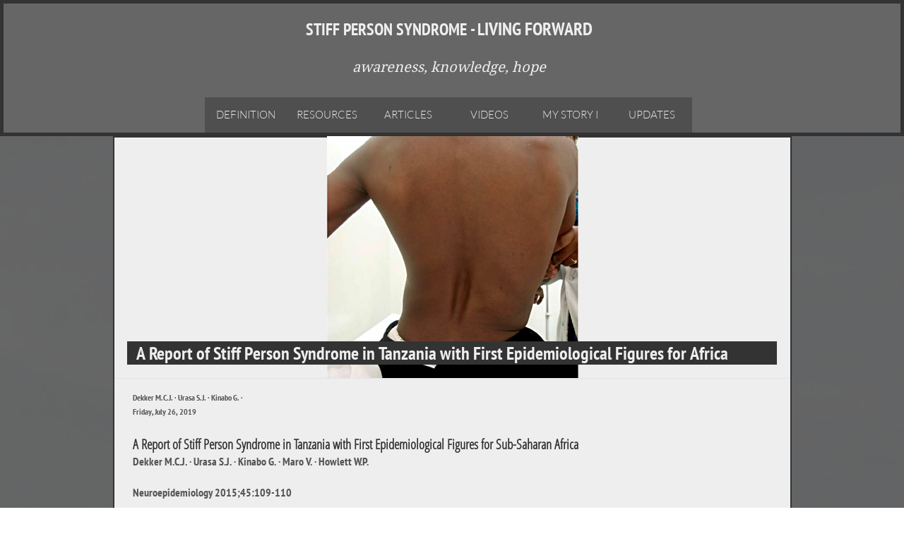

--- FILE ---
content_type: text/html
request_url: https://www.livingwithsps.com/articles/a-report-of-stiff-person-syndrome-in-tanzania-with-first-epidemiological-figures-for-africa
body_size: 8310
content:
<!DOCTYPE html PUBLIC "-//W3C//DTD XHTML 1.0 Transitional//EN" "http://www.w3.org/TR/xhtml1/DTD/xhtml1-transitional.dtd">
<html xmlns="http://www.w3.org/1999/xhtml">
<head>
<title>Post Page</title>
<meta http-equiv="Content-Type" content="text/html; charset=utf-8"/>
<meta http-equiv="X-UA-Compatible" content="IE=edge">
<meta name="SKYPE_TOOLBAR" content="SKYPE_TOOLBAR_PARSER_COMPATIBLE"/>
<meta name="HandheldFriendly" content="True" />
<meta name="MobileOptimized" content="1024" />
<meta name="viewport" content="width=1024" /> 
<meta name="twitter:card" content="summary"/>
<meta property="og:image" content="https://storage.googleapis.com/wzsitethumbnails/site-41970090/800x500.jpg"/>
<meta property="og:image:width" content="800"/>
<meta property="og:image:height" content="500"/>

<script type="text/javascript">
var _fc;window.getInsights=function(a,b){_fc||(_fc=a,a=null),window.AMInsights?(_fc&&(_fc(window.AMInsights),_fc=null),a&&a(window.AMInsights)):(b=b||25,setTimeout(function(){window.getInsights(a,2*b)},b))};
</script>
<script type="text/javascript" src="https://149B4.wpc.azureedge.net/80149B4/insights/t.js?brand=Sitelio&v=g-202410240710355259" async></script>
<script type="text/javascript">
window.getInsights(function(insights){insights.init('a16dad6d-2d96-4c44-9fe8-060f9d36248d');});
</script>

<link rel='stylesheet' type='text/css' href='https://components.mywebsitebuilder.com/g-202410240710355259/viewer-sitelio/viewer.css'/>

<script type='text/javascript'>
var PageData = {"baseAddress":"www.livingwithsps.com","ServicesBasePath":"","isTablet":false,"siteSettings":{"analyticsTrackingId":"\"\"","behanceSocialLinkId":"{\"type\":\"behance\",\"title\":\"Behance\",\"url\":\"http://www.behance.com\"}","doneFirstPublish":"true","dribbbleSocialLinkId":"{\"type\":\"dribbble\",\"title\":\"Dribbble\",\"url\":\"http://www.dribbble.com\"}","enableColumnsGrid":"false","etsySocialLinkId":"{\"type\":\"etsy\",\"title\":\"Etsy\",\"url\":\"http://www.etsy.com\"}","facebookSocialLinkId":"{\"type\":\"facebook\",\"title\":\"Facebook\",\"url\":\"https://www.facebook.com/livingforwardsps/\"}","flickrSocialLinkId":"{\"type\":\"flickr\",\"title\":\"Flickr\",\"url\":\"http://www.flickr.com\"}","googlePlusSocialLinkId":"{\"type\":\"googlePlus\",\"title\":\"Google+\",\"url\":\"http://plus.google.com/+google\"}","instagram-id1600962814868":"1607721266069","instagram-id1606746043992":"1635444719605","instagram-id1632854673044":"1632854919101","instagram-id1640734030247":"1640734050686","instagram-id1646059306495":"1646059332709","instagram-id1650658566963":"1650658593157","instagram-id1661433863615":"1661433957766","instagram-id1661434330617":"1661434350739","instagram-id1670531355732":"1670531380893","instagram-id1697139502685":"1697139570329","instagram-id1703620787529":"1703620809180","instagramSocialLinkId":"{\"type\":\"instagram\",\"title\":\"Instagram\",\"url\":\"https://www.instagram.com/stiffperson_livingforward/\"}","isFirstMobileUse":"true","linkedinSocialLinkId":"{\"type\":\"linkedin\",\"title\":\"LinkedIn\",\"url\":\"https://www.linkedin.com/in/debra-a-debbie-richardson-a2363a37/\"}","picasaSocialLinkId":"{\"type\":\"picasa\",\"title\":\"Picasa\",\"url\":\"http://www.picasa.com\"}","pinterestSocialLinkId":"{\"type\":\"pinterest\",\"title\":\"Pinterest\",\"url\":\"https://www.pinterest.com/livstrng/fitabulous/\"}","redditSocialLinkId":"{\"type\":\"reddit\",\"title\":\"Reddit\",\"url\":\"http://www.reddit.com\"}","renrenSocialLinkId":"{\"type\":\"renren\",\"title\":\"Renren\",\"url\":\"http://www.renren.com\"}","showAlwaysColumnsGrid":"false","soundCloudSocialLinkId":"{\"type\":\"soundCloud\",\"title\":\"SoundCloud\",\"url\":\"http://www.soundcloud.com\"}","tripAdvisorSocialLinkId":"{\"type\":\"tripAdvisor\",\"title\":\"Trip Advisor\",\"url\":\"http://www.tripadvisor.com\"}","tumblrSocialLinkId":"{\"type\":\"tumblr\",\"title\":\"Tumblr\",\"url\":\"http://www.tumblr.com\"}","twitterSocialLinkId":"{\"type\":\"twitter\",\"title\":\"Twitter\",\"url\":\"https://twitter.com/liviforward\"}","vimeoSocialLinkId":"{\"type\":\"vimeo\",\"title\":\"Vimeo\",\"url\":\"http://www.vimeo.com\"}","vkSocialLinkId":"{\"type\":\"vk\",\"title\":\"VK\",\"url\":\"http://www.vk.com\"}","weiboSocialLinkId":"{\"type\":\"weibo\",\"title\":\"Weibo\",\"url\":\"http://www.weibo.com\"}","youtubeSocialLinkId":"{\"type\":\"youtube\",\"title\":\"Youtube\",\"url\":\"https://www.youtube.com/channel/UCjkD9YrJNpfHSo0NxY0S62A/featured\"}"},"defaultAjaxPageID":"id1421222043473","PageNotFound":false};
var Global = {"FacebookAppID":null,"IsMobileView":false,"IsTabletView":false,"IsMobileClient":false,"CloudflareOptions":6,"SiteID":41970090};
var SiteInformation = {"groupId":41970090,"isPublished":false,"limitations":{"video":{"limitation":{"isLimited":true},"dialog":{"isDiscount":false}},"pages":{"limitation":{"isLimited":true},"dialog":{"isDiscount":false}},"ecommerce":{"limitation":{"isLimited":true},"dialog":{"isDiscount":false}},"publish":{"limitation":{"isLimited":true},"dialog":{"isDiscount":false}},"stats":{"limitation":{"isLimited":false},"dialog":{"isDiscount":false}},"storage":{"limitation":{"isLimited":true},"dialog":{"isDiscount":false}},"file":{"limitation":{"isLimited":true},"dialog":{"isDiscount":false}},"premium":{"limitation":{"isLimited":false},"dialog":{"isDiscount":false}},"mobile":{"limitation":{"isLimited":true},"dialog":{"isDiscount":false}},"newSites":{"limitation":{"isLimited":true},"dialog":{"isDiscount":false}},"favicon":{"limitation":{"isLimited":true},"dialog":{"isDiscount":false}},"embedded":{"limitation":{"isLimited":true},"dialog":{"isDiscount":false}},"bannerFeature":{"limitation":{"isLimited":false},"dialog":{"isDiscount":false},"iframeUrl":"https://components.mywebsitebuilder.com/sitelio/freebanner.html","iframeHeight":"66px"},"history":{"limitation":{"isLimited":true},"dialog":{"isDiscount":false}},"posts":{"limitation":{"isLimited":true},"dialog":{"isDiscount":false}},"hdvideo":{"limitation":{"isLimited":true},"dialog":{"isDiscount":false}},"totalPages":{"limitation":{"isLimited":true},"dialog":{"isDiscount":false}},"advancedStats":{"limitation":{"isLimited":false},"dialog":{"isDiscount":false}},"form":{"limitation":{"isLimited":true},"dialog":{"isDiscount":false}}},"isPremium":true,"isSaved":false,"siteType":0,"isTemplate":false,"baseVersion":"53015150","isFirstSiteVersion":false,"hasSites":false,"storeInformation":{},"appMarketInformation":{}};
var Settings = {"UserStorageUrlsMap":{"2":"https://wzukusers.blob.core.windows.net/user-{0}/","6":"https://storage.googleapis.com/wzukusers/user-{0}/","61":"https://storage.googleapis.com/wzukusers/user-{0}/","100":"https://storage.googleapis.com/te-hosted-sites/user-{0}/","105":"https://storage.googleapis.com/te-sitey-sites/user-{0}/","103":"https://storage.googleapis.com/te-websitebuilder-sites/user-{0}/","102":"https://storage.googleapis.com/te-sitelio-sites/user-{0}/","106":"https://storage.googleapis.com/te-sitebuilder-sites/user-{0}/"},"WebzaiStorageUrlsMap":{"2":"https://wzuk.blob.core.windows.net/assets/","6":"https://storage.googleapis.com/wzuk/assets/","61":"https://storage.googleapis.com/wzuk/assets/"},"InsightsTrackerUrl":"https://149B4.wpc.azureedge.net/80149B4/insights","GoogleMapsApiKey":"AIzaSyBircn8XsIYBBfNl0AShXYSRlYFCqlxzoU","RecaptchaSiteKey":"6LduzUMUAAAAAMHqfxkZpwdwEckAL_hhoWOQP0B_","StaticContentUrl":"https://webzaidev.blob.core.windows.net/","ServiceAddress":"https://editor.sitelio.com/","ApplicationRoot":"https://components.mywebsitebuilder.com/g-202410240710355259","Brand":2,"ApplicationDomain":"sitelio.com","YoutubeApiKey":"","InstagramClientId":"483843269120637","AppsIframeRoot":"https://components.mywebsitebuilder.com","AppVersion":"g-202410240710355259","DevelopmentMode":"","ServiceEndpoints":{"Store":{"EmbedApi":"https://embed.sitelio.com/dist/src/","PublicApi":"https://store-api.sitelio.com/v1/"},"Storage":null},"ImageProxy":"https://images.builderservices.io/s/?","DataProxy":"https://data.mywebsitebuilder.com","IsApiPartner":false,"BrandName":"Sitelio","RaygunSettings":null,"FreeBannerUrl":"https://components.mywebsitebuilder.com/sitelio/freebanner.html"};

</script>
<script src='https://components.mywebsitebuilder.com/g-202410240710355259/viewer/viewer.js' type='text/javascript'></script>

<script src='https://storage.googleapis.com/te-sitelio-sites/user-18815073/sites/41970090/5694011a425cd9ulEhOn/7ba706ffaa5543d2a021f68519a4170a.js?1733419453' type='text/javascript'></script>
<script src='https://storage.googleapis.com/te-sitelio-sites/user-18815073/sites/41970090/5694011a425cd9ulEhOn/38561a83b8314dafaea01e9a6a599080.js?1733419453' type='text/javascript'></script>
<script src='https://storage.googleapis.com/te-sitelio-sites/user-18815073/sites/41970090/5694011a425cd9ulEhOn/19877a87e5bc43cbb025bc12fd6224df.js?1733419453' type='text/javascript'></script>
<script type='text/javascript'>
var SiteFilesMap = {"page-1413968513120":"https://storage.googleapis.com/te-sitelio-sites/user-18815073/sites/41970090/5694011a425cd9ulEhOn/0fa510405c9c4227b1cbc8d84f578ec1.js","page-1413968514370":"https://storage.googleapis.com/te-sitelio-sites/user-18815073/sites/41970090/5694011a425cd9ulEhOn/67b623bcb7eb49db91d822efdcb397cd.js","page-1413980672683":"https://storage.googleapis.com/te-sitelio-sites/user-18815073/sites/41970090/5694011a425cd9ulEhOn/17ce28b052864d3a91a1db7e62474081.js","page-id1421222043473":"https://storage.googleapis.com/te-sitelio-sites/user-18815073/sites/41970090/5694011a425cd9ulEhOn/38561a83b8314dafaea01e9a6a599080.js","page-id1421222043580":"https://storage.googleapis.com/te-sitelio-sites/user-18815073/sites/41970090/5694011a425cd9ulEhOn/cba6ab2c2baa41b0b504c1318b27f131.js","page-id1502743241416":"https://storage.googleapis.com/te-sitelio-sites/user-18815073/sites/41970090/5694011a425cd9ulEhOn/6cb77482130d4cdda72f0f6f34665098.js","page-id1514407571617":"https://storage.googleapis.com/te-sitelio-sites/user-18815073/sites/41970090/5694011a425cd9ulEhOn/82f8bd1f36ce4bfdb54532353676eff2.js","page-id1516988978800":"https://storage.googleapis.com/te-sitelio-sites/user-18815073/sites/41970090/5694011a425cd9ulEhOn/c340166d9d0342d78fb20431ec07955e.js","page-id1517599152283":"https://storage.googleapis.com/te-sitelio-sites/user-18815073/sites/41970090/5694011a425cd9ulEhOn/27513e4259a04179b1b6299bd4b25a67.js","page-id1600976844478":"https://storage.googleapis.com/te-sitelio-sites/user-18815073/sites/41970090/5694011a425cd9ulEhOn/adab69f2ae174607b7d85550141bdccc.js","page-id1539013262737":"https://storage.googleapis.com/te-sitelio-sites/user-18815073/sites/41970090/5694011a425cd9ulEhOn/06aa6dc8dc6e43778c7b101e4f090d05.js","page-id1343569893637":"https://storage.googleapis.com/te-sitelio-sites/user-18815073/sites/41970090/5694011a425cd9ulEhOn/dd562dd2ae9e493c8ac1e2643627c697.js","master-1343569893636":"https://storage.googleapis.com/te-sitelio-sites/user-18815073/sites/41970090/5694011a425cd9ulEhOn/19877a87e5bc43cbb025bc12fd6224df.js","site-structure":"https://storage.googleapis.com/te-sitelio-sites/user-18815073/sites/41970090/5694011a425cd9ulEhOn/7ba706ffaa5543d2a021f68519a4170a.js"};
</script>


<style type="text/css"> #mobile-loading-screen, #desktop-loading-screen{position:absolute;left:0;top:0;right:0;bottom:0;z-index:100000000;background:white url('[data-uri]') center center no-repeat;} body.state-loading-mobile-viewer, body.state-loading-mobile-viewer .page-element, body.state-loading-mobile-viewer #body-element, body.state-loading-desktop-viewer, body.state-loading-desktop-viewer .page-element, body.state-loading-desktop-viewer #body-element{height:100%;width:100%;overflow-y:hidden !important;} </style>
<script type="text/javascript">
var DynamicPageContent = null;
var DBSiteMetaData = { "pagesStructureInformation":{"pagesData":{"id1343569893637":{"metaTags":"","headerCode":"","footerCode":"","tags":[],"id":"id1343569893637","pageID":null,"pid":null,"title":"DEFINITION","name":null,"pageTitle":"Stiff Person Syndrome - Living Forward","description":"Living with Stiff Person for 30+ years. Medical articles, informative resources, my story, & social media links. \"awareness, knowledge, hope.\"","keyWords":"Stiff Person Syndrome, prognosis, treatment, spasms, autoimmune, neurological, stiffman syndrome, Debra A. Richardson","index":1,"isHomePage":true,"shareStyle":true,"useNameASTitle":true,"supportsMobileStates":true,"urlAlias":"definition","useNameASUrl":true,"useDefaultTitle":false,"masterPageListName":"","masterPageType":"","isSearchEngineDisabled":false},"1413968513120":{"metaTags":"","headerCode":"","footerCode":"","tags":[],"id":"1413968513120","pageID":null,"pid":null,"title":"RESOURCES","name":null,"pageTitle":"Stiff Person Syndrome - Living Forward","description":"Links to medical info for a general understanding of Stiff Person Syndrome.\n\"awareness, knowledge, hope\".","keyWords":"Stiff Person Syndrome, muscle spasms, rare neurological disorder, autoimmune","index":3,"isHomePage":false,"shareStyle":true,"useNameASTitle":true,"supportsMobileStates":true,"urlAlias":"resources","useNameASUrl":true,"useDefaultTitle":false,"masterPageListName":"","masterPageType":"","isSearchEngineDisabled":false},"1413968514370":{"metaTags":"","headerCode":"","footerCode":"","tags":[],"id":"1413968514370","pageID":null,"pid":null,"title":"MY STORY I","name":null,"pageTitle":"Stiff Person Syndrome - Living Forward","description":"Part I summary of Debra Richardson's story. 30 years living forward.\n\"awareness, knowledge, hope\"","keyWords":"Stiff Person Syndrome, muscle spasms, rare neurological disorder, autoimmune","index":6,"isHomePage":false,"shareStyle":true,"useNameASTitle":true,"supportsMobileStates":true,"urlAlias":"my-story-i","useNameASUrl":true,"useDefaultTitle":false,"masterPageListName":"","masterPageType":"","isSearchEngineDisabled":false},"1413980672683":{"metaTags":"","headerCode":"","footerCode":"","tags":[],"id":"1413980672683","pageID":null,"pid":null,"title":"VIDEOS","name":null,"pageTitle":"Stiff Person Syndrome - Living Forward","description":"Media stories of SPS patients. Discussions by Dr. Newsome","keyWords":"Stiff Person Syndrome, muscle spasms, rare neurological disorder, autoimmune","index":5,"isHomePage":false,"shareStyle":true,"useNameASTitle":false,"supportsMobileStates":true,"urlAlias":"videos","useNameASUrl":true,"useDefaultTitle":false,"masterPageListName":"","masterPageType":"","isSearchEngineDisabled":false},"id1421222043473":{"metaTags":"","headerCode":"","footerCode":"","tags":[],"id":"id1421222043473","pageID":null,"pid":null,"title":"Post Page","name":null,"pageTitle":"","description":"","keyWords":"","isHomePage":false,"shareStyle":true,"useNameASTitle":false,"supportsMobileStates":true,"urlAlias":"post-page","useNameASUrl":true,"useDefaultTitle":false,"masterPageListName":"","pageListName":"LocalBlog","masterPageType":"","isSearchEngineDisabled":false},"id1421222043580":{"metaTags":"","headerCode":"","footerCode":"","tags":[],"id":"id1421222043580","pageID":null,"pid":null,"title":"ARTICLES","name":null,"pageTitle":"Stiff Person Syndrome - Living Forward","description":"Updated medical articles, SPS stories, personal experiences of others","keyWords":"Stiff Person Syndrome, muscle spasms, rare neurological disorder, autoimmune","index":4,"isHomePage":false,"shareStyle":true,"useNameASTitle":false,"supportsMobileStates":true,"urlAlias":"articles","useNameASUrl":true,"useDefaultTitle":false,"masterPageListName":"LocalBlog","masterPageType":"","isSearchEngineDisabled":false},"id1502743241416":{"metaTags":"","headerCode":"","footerCode":"","tags":[],"id":"id1502743241416","pageID":null,"pid":null,"title":"WELCOME","name":null,"pageTitle":"Stiff Person Syndrome - Living Forward","description":"Living with Stiff Person Syndrome for 30 years, I share my story, informative resources, blog updates & personal social media links. \"awareness, knowledge, hope.\" Debra A. Richardson","keyWords":"stiff person syndrome, rare neurological disorder, muscle spasms, autoimmune, stiffman, moersch woltman, tinman","index":2,"isHomePage":false,"shareStyle":true,"useNameASTitle":false,"supportsMobileStates":true,"urlAlias":"welcome","useNameASUrl":true,"useDefaultTitle":false,"masterPageListName":"","masterPageType":"","isSearchEngineDisabled":false},"id1514407571617":{"metaTags":"","headerCode":"","footerCode":"","tags":[],"id":"id1514407571617","pageID":null,"pid":null,"title":"TRIBUTES","name":null,"pageTitle":"Stiff Person Syndrome - Living Forward","description":"","keyWords":"Personal tributes to those who have been instrumental in my SPS journey.","index":8,"isHomePage":false,"shareStyle":true,"useNameASTitle":false,"supportsMobileStates":true,"urlAlias":"tributes","useNameASUrl":true,"useDefaultTitle":false,"masterPageListName":"","masterPageType":"","isSearchEngineDisabled":false},"id1516988978800":{"metaTags":"","headerCode":"","footerCode":"","tags":[],"id":"id1516988978800","pageID":null,"pid":null,"title":"Contact page","name":null,"pageTitle":"Stiff Person Syndrome - Living Forward","description":"Form to comtanct me","keyWords":"stiff person syndrome, rare disease","index":11,"isHomePage":false,"shareStyle":true,"useNameASTitle":false,"supportsMobileStates":true,"urlAlias":"contact-page","useNameASUrl":true,"useDefaultTitle":false,"masterPageListName":"","masterPageType":"","isSearchEngineDisabled":false,"menu":{"isDesktopDisabled":true,"isMobileDisabled":true}},"id1517599152283":{"metaTags":"","headerCode":"","footerCode":"","tags":[],"id":"id1517599152283","pageID":null,"pid":null,"title":"STORY II","name":null,"pageTitle":"Stiff Person Syndrome - Living Forward","description":"Part II & III of my story.","keyWords":"stiff person syndrome, rare disease, chronic illness","index":7,"isHomePage":false,"shareStyle":true,"useNameASTitle":false,"supportsMobileStates":true,"urlAlias":"story-ll","useNameASUrl":false,"useDefaultTitle":false,"masterPageListName":"","masterPageType":"","isSearchEngineDisabled":false},"id1539013262737":{"metaTags":"","headerCode":"","footerCode":"","tags":[],"id":"id1539013262737","pageID":null,"pid":null,"title":"INSTAGRAM UPLIFTS","name":null,"pageTitle":"Stiffperson Syndrome - Living Forward","description":"Uplifts for the spirit.","keyWords":"","index":10,"isHomePage":false,"shareStyle":true,"useNameASTitle":false,"supportsMobileStates":true,"urlAlias":"instagram-uplifts","useNameASUrl":true,"useDefaultTitle":false,"masterPageListName":"","masterPageType":"","isSearchEngineDisabled":false},"id1600976844478":{"metaTags":"","headerCode":"","footerCode":"","tags":[],"id":"id1600976844478","pageID":null,"pid":null,"title":"UPDATES","name":null,"pageTitle":"Stiff Person Syndrome - Living Forward","description":"Updated news, medical articles, newsletter","keyWords":"Stiff person syndrome, SPS","index":9,"isHomePage":false,"shareStyle":false,"useNameASTitle":false,"supportsMobileStates":true,"urlAlias":"updates","useNameASUrl":true,"useDefaultTitle":false,"masterPageListName":"","masterPageType":"","isSearchEngineDisabled":false}},"pagesHierarchies": {"id1343569893637":["id1502743241416"],"1413968514370":["id1517599152283","id1514407571617"],"id1421222043580":["id1421222043473"],"id1600976844478":["id1539013262737"]}},"siteStructureInformation":{"masterPages": {"1343569893636":{"pagesIDs":["id1343569893637","1413968513120","1413968514370","1413980672683","id1421222043473","id1421222043580","id1502743241416","id1514407571617","id1516988978800","id1517599152283","id1539013262737","id1600976844478"]}},"listsInformation": {"LocalBlog":{"defaultDynamicPageId":"id1421222043473","listType":null,"listId":13296791,"listName":"LocalBlog","remoteDataSource":null,"isTemplate":false,"hasAppMarketStore":false,"hasShownMigrationMessage":false,"connectedListPage":"id1421222043580","connectedDynamicPages":["id1421222043473"],"isVisible":false,"hasAnyCatsVariantsOrStock":false,"isOnePageList":false}}} };
var TemporaryImages = {};
Viewer.initialize();
</script>
</head>
<body class="state-loading-desktop-viewer">
<div id="desktop-loading-screen"></div>


<div id="body-element"></div>

 
</footer>

</body>
</html>

